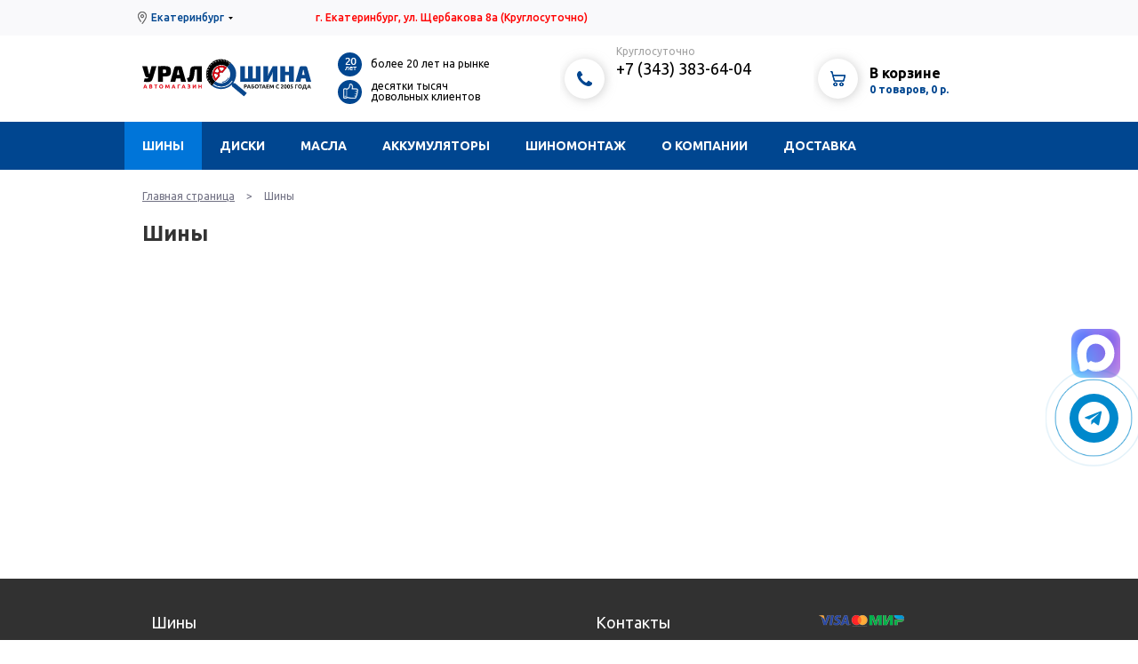

--- FILE ---
content_type: text/html; charset=utf-8
request_url: https://www.ural-shina.ru/tires/cordiant/polar-2/175-70-R13-82T/
body_size: 5545
content:
<!DOCTYPE html PUBLIC "-//W3C//DTD XHTML 1.0 Strict//EN" "http://www.w3.org/TR/xhtml1/DTD/xhtml1-strict.dtd">
<html>
<head>
<link href="/template/.main/css/jquery.window.css" type="text/css" rel="stylesheet" />
<link href="/template/.main/css/null.css" type="text/css" rel="stylesheet" />
<link href="/template/.main/css/default.css" type="text/css" rel="stylesheet" />
<link href="/template/ush2018/css/tpl.css?v1.06" type="text/css" rel="stylesheet" />
<link href="https://fonts.googleapis.com/css?family=Ubuntu:400,500,700" type="text/css" rel="stylesheet" />
<link href="/template/ush2018/css/ion.rangeSlider.css?v1.06" type="text/css" rel="stylesheet" />
<link href="/template/ush2018/css/ion.rangeSlider.skinFlat.css?v1.06" type="text/css" rel="stylesheet" />
<meta name="keywords" content="шины екатеринбург покрышки колеса" />
<meta name="description" content="Компания Урал-шина Екатеринбург предлагает большой выбор шин для вашего автомобиля" />
<meta http-equiv="Content-Type" content="text/html; charset=utf-8" />
<meta http-equiv="Cache-Control" content="no-cache" />
<meta name="rating" content="general" />
<meta name="robots" content="index, follow" />
<meta name="revisit-after" content="1 days" />
<meta name='yandex-verification' content='7a9d2c8c9af7a4af' />
<meta name="language" content="Russian" />
<meta name="generator" content="N/A" />
<meta property="og:title" content="Шины и диски Екатеринбург" />
<meta property="og:type" content="website" />
<meta property="og:url" content="https://ural-shina.ru/" />
<meta property="og:image" content="https://ural-shina.ru/template/uralshina/image/three.11.jpg" />
<meta property="og:image:type" content="image/png" />
<meta property="og:locale" content="" />
<meta property="og:description" content="Интернет-магазин Уралшина Екатеринбург продает: летние и зимние шины, хромированные и литые диски. Недорогой шиномонтаж и замена масла." />
<link rel="apple-touch-icon" sizes="57x57" href="/apple-icon-57x57.png">
<link rel="apple-touch-icon" sizes="60x60" href="/apple-icon-60x60.png">
<link rel="apple-touch-icon" sizes="72x72" href="/apple-icon-72x72.png">
<link rel="apple-touch-icon" sizes="76x76" href="/apple-icon-76x76.png">
<link rel="apple-touch-icon" sizes="114x114" href="/apple-icon-114x114.png">
<link rel="apple-touch-icon" sizes="120x120" href="/apple-icon-120x120.png">
<link rel="apple-touch-icon" sizes="144x144" href="/apple-icon-144x144.png">
<link rel="apple-touch-icon" sizes="152x152" href="/apple-icon-152x152.png">
<link rel="apple-touch-icon" sizes="180x180" href="/apple-icon-180x180.png">
<link rel="icon" type="image/png" sizes="192x192"  href="/android-icon-192x192.png">
<link rel="icon" type="image/png" sizes="32x32" href="/favicon-32x32.png">
<link rel="icon" type="image/png" sizes="96x96" href="/favicon-96x96.png">
<link rel="icon" type="image/png" sizes="16x16" href="/favicon-16x16.png">
<link rel="manifest" href="/manifest.json">
<meta name="msapplication-TileColor" content="#ffffff">
<meta name="msapplication-TileImage" content="/ms-icon-144x144.png">
<meta name="theme-color" content="#ffffff">
<link rel="stylesheet" href="/template/ush2018/font-awesome/css/font-awesome.min.css">
<meta name="viewport" content="width=device-width, minimum-scale=1.0, maximum-scale=1.0, user-scalable=no"/>

<script type="text/javascript" src="/template/.main/js/jquery.window.js"></script>
<script type="text/javascript" src="/template/.main/js/jquery-1.7.2.min.js"></script>
<script type="text/javascript" src="/template/.main/js/jquery.maskedinput-1.3.min.js"></script>
<script type="text/javascript" src="/template/ush2018/js/main.js?v1.06"></script>
<script type="text/javascript" src="/template/ush2018/js/ion.rangeSlider.min.js?v1.06"></script>

<link rel="icon" href="/template/ush2018/favicon.ico" type="image/x-icon" />
<link rel="shortcut icon" href="/template/ush2018/favicon.ico" type="image/x-icon" />


<title>Купить шины в Екатеринбурге — интернет-магазин Урал-шина</title>
</head>
<body>

<script type="text/javascript">
dataLayer = [];
</script>

<script>
	  (function(i,s,o,g,r,a,m){i['GoogleAnalyticsObject']=r;i[r]=i[r]||function(){
	  (i[r].q=i[r].q||[]).push(arguments)},i[r].l=1*new Date();a=s.createElement(o),
	  m=s.getElementsByTagName(o)[0];a.async=1;a.src=g;m.parentNode.insertBefore(a,m)
	  })(window,document,'script','//www.google-analytics.com/analytics.js','ga');

	  ga('create', 'UA-46136255-1', 'ural-shina.ru');
	  ga('send', 'pageview');

	</script>
	<script async="async" src="https://w.uptolike.com/widgets/v1/zp.js?pid=1244969" type="text/javascript"></script>
	<div class='top_bar'>
	<div class='center'>
		<div class='city'><a href='#cityChange' class='cityChange'>Екатеринбург</a></div>
		<div class='address'><font color="red">г. Екатеринбург, ул. Щербакова 8а<span> (Круглосуточно)</span></font></div>
		<div class='sub_menu'>
			<!-- error set -->
					</div>
	</div>
</div>

<div class='header'>
	<div class='center clearfix'>
		<div class='logo'><a href='/'><img src='/template/ush2018/image/logo.svg' width='190' height='95' alt='' title=''></a></div>
		<div class='info'>
			<div class='info_line'>
				<div class='circle blue'><img src='/template/ush2018/image/ico_info_20.png' width='18' height='18' alt='' title=''></div>
				<div class='info_text'>более 20 лет на рынке</div>
			</div>

			<div class='info_line'>
				<div class='circle blue'><img src='/template/ush2018/image/ico_info_klass.png' width='18' height='18' alt='' title=''></div>
				<div class='info_text'>десятки тысяч довольных клиентов</div>
			</div>
		</div>
		<div class='phones'>
			<div class='circle shadow'><img src='/template/ush2018/image/ico_phones.png' width='25' height='25' alt='' title=''></div>
			<div class='phones_content'>
				<span>Круглосуточно</span>
               <a href='tel:+73433836404'>+7 (343) 383-64-04</a>
                                               			</div>
		</div>
		<div class='basket'>
			<a href='/basket/' class='circle shadow'><img src='/template/ush2018/image/ico_basket.png' width='26' height='26' alt='' title=''></a>
<a href='/basket/' class='basket_content'>
	<span class='black'>В корзине</span>
	<span class='text'>0 товаров, 0 р.</span>
</a>

		</div>
	</div>
</div>

<div class='menu'>
	<div class='center clearfix'>
		<a href='#' class='mobile'>Меню</a>
											<div class='main_level'>
										<a href="/tires/" class=" active">Шины</a>
																					<div class='sub_level'>
																							<a href="/tires/auto/">Подбор по авто</a>
																								<a href="/tires/size/">Подбор по размерам</a>
																								<a href="/tires/calc/">Шинный калькулятор</a>
																								<a href="/tires/calcsize/">Переводчик размеров</a>
																								<a href="/tires/marking/">Маркировка</a>
																								<a href="/tires/winter_tires/">Зимние шины</a>
																								<a href="/tires/summer_tires/">Летние шины</a>
																							</div>
																				</div>
																		<div class='main_level'>
										<a href="/wheels/" class="">Диски</a>
																					<div class='sub_level'>
																							<a href="/wheels/auto/">Подбор по авто</a>
																								<a href="/wheels/size/">Подбор по размерам</a>
																								<a href="/wheels/marking/">Маркировка дисков</a>
																							</div>
																				</div>
																		<div class='main_level'>
										<a href="/oil/" class="">Масла</a>
																					<div class='sub_level'>
																							<a href="/oil/oil_change/">Замена масла</a>
																							</div>
																				</div>
																		<div class='main_level'>
										<a href="/acc/" class="">Аккумуляторы</a>
																			</div>
																		<div class='main_level'>
										<a href="/mounting/" class="">Шиномонтаж</a>
																					<div class='sub_level'>
																							<a href="/mounting/storing_tyres/">Хранение шин</a>
																								<a href="/mounting/studding/">Дошиповка шин</a>
																								<a href="/mounting/service/">Замена тормозных колодок</a>
																							</div>
																				</div>
																		<div class='main_level'>
										<a href="/about/" class="">О компании</a>
																					<div class='sub_level'>
																							<a href="/about/news/">Новости</a>
																								<a href="/about/benefits/">Преимущества</a>
																								<a href="/about/polozhenie/">Положение об обработке и защите персональных данных клиентов</a>
																								<a href="/about/how_buy/">Как купить</a>
																							</div>
																				</div>
																		<div class='main_level'>
										<a href="/shipping/" class="">Доставка</a>
																					<div class='sub_level'>
																							<a href="/shipping/obem-i-ves-shin/">Объем и вес шин</a>
																							</div>
																				</div>
									
				<form class='search'>
			<input type='text' name='search' value='' placeholder='поиск по сайту'>
			<input type='image' src='/template/ush2018/image/ico_search.png'>
		</form>
	</div>
</div>

<div class='m_menu'>
											<a href="/tires/" class=" active">Шины</a>
																					<div class='m_sub_level'>
																							<a href="/tires/auto/">Подбор по авто</a>
																								<a href="/tires/size/">Подбор по размерам</a>
																								<a href="/tires/calc/">Шинный калькулятор</a>
																								<a href="/tires/calcsize/">Переводчик размеров</a>
																								<a href="/tires/marking/">Маркировка</a>
																								<a href="/tires/winter_tires/">Зимние шины</a>
																								<a href="/tires/summer_tires/">Летние шины</a>
																							</div>
																															<a href="/wheels/" class="">Диски</a>
																					<div class='m_sub_level'>
																							<a href="/wheels/auto/">Подбор по авто</a>
																								<a href="/wheels/size/">Подбор по размерам</a>
																								<a href="/wheels/marking/">Маркировка дисков</a>
																							</div>
																															<a href="/oil/" class="">Масла</a>
																					<div class='m_sub_level'>
																							<a href="/oil/oil_change/">Замена масла</a>
																							</div>
																															<a href="/acc/" class="">Аккумуляторы</a>
																														<a href="/mounting/" class="">Шиномонтаж</a>
																					<div class='m_sub_level'>
																							<a href="/mounting/storing_tyres/">Хранение шин</a>
																								<a href="/mounting/studding/">Дошиповка шин</a>
																								<a href="/mounting/service/">Замена тормозных колодок</a>
																							</div>
																															<a href="/about/" class="">О компании</a>
																					<div class='m_sub_level'>
																							<a href="/about/news/">Новости</a>
																								<a href="/about/benefits/">Преимущества</a>
																								<a href="/about/polozhenie/">Положение об обработке и защите персональных данных клиентов</a>
																								<a href="/about/how_buy/">Как купить</a>
																							</div>
																															<a href="/shipping/" class="">Доставка</a>
																					<div class='m_sub_level'>
																							<a href="/shipping/obem-i-ves-shin/">Объем и вес шин</a>
																							</div>
																					
</div>

<div class='content'>
	<div class='center'>
		<div class="pageToste"><a href='/'>Главная страница</a> > <span>Шины</span></div><h1>Шины</h1>

	</div>
</div>


<div class='footer'>
	<div class='center clearfix'>
		<div class='f_rows'>
			<div class='f_row m_hide'>
																<a href="/tires/" class=" active">Шины</a>
																								<a href="/wheels/" class="">Диски</a>
																								<a href="/oil/" class="">Масла</a>
																								<a href="/acc/" class="">Аккумуляторы</a>
																								<a href="/mounting/" class="">Шиномонтаж</a>
																								<a href="/about/" class="">О компании</a>
																								<a href="/shipping/" class="">Доставка</a>
												
							</div>
			<div class='f_row m_hide'>
				<!-- error set -->
				<script type="text/javascript" src="https://vk.com/js/api/openapi.js?159"></script>

<!-- VK Widget -->
<div id="vk_groups"></div>
<script type="text/javascript">
VK.Widgets.Group("vk_groups", {mode: 3, color1: '313131', color2: 'FFF', color3: 'FFF'}, 36215973);
</script>

			</div>
			<div class='f_row'>
				<a href='/about/'>Контакты</a>
                <a href='tel:+73433836404'><span>+7 (343)</span> 383-64-04</a>
                
               				<i>Круглосуточно</i>
				<br>
				<br>
				<a href='tel:+73432149700'><span>+7 (343)</span> 214-97-00</a>
				<i>Добавочный 1</i>
								<br><br><br>
				<a href='/about/polozhenie/' class='small'>Положение об обработке и защите персональных данных</a>
				<a href='/sitemap/' class='small'>Карта сайта</a>
			</div>
			<div class='f_row'>
				<div><img src='/template/ush2018/image/ico_cards.png' width='98' height='14' alt='' title=''></div>
				<div class='address'>г.Екатеринбург ул.Щербакова 8а</div>
				<div class='address'>Круглосуточный пункт выдачи заказов</div>
				<div class='social'>
					

				</div>

	<script src="https://apis.google.com/js/platform.js"></script>

<div class="g-ytsubscribe" data-channelid="UCAG409kqC5UjBz0gDgsYC-A" data-layout="full" data-count="hidden"></div>


			</div>
		</div>

		<div class='line'></div>

		<div class='f_text'>
			© 1998-2024 Все права защищены. При использовании материалов прямая гиперссылка обязательна. Обращаем ваше внимание на то, что данный Интернет-сайт носит исключительно информационный характер и не является публичной офертой, определяемой положениями Статьи 437 Гражданского кодекса Российской Федерации. Для получения подробной информации о стоимости и условиях продажи товаров, пожалуйста, обращайтесь к менеджерам по продажам магазина.
		</div>

		<div class='f_counters'>
            
						<!-- конец кода счетчика УралWeb -->

			<script type="text/javascript"><!--
			document.write("<a href='https://www.liveinternet.ru/click' "+"target=_blank><img src='https://counter.yadro.ru/hit?t14.2;r"+escape(document.referrer)+((typeof(screen)=="undefined")?"":";s"+screen.width+"*"+screen.height+"*"+(screen.colorDepth?screen.colorDepth:screen.pixelDepth))+";u"+escape(document.URL)+";"+Math.random()+"' alt='livinternet' title='LiveInternet: показано число просмотров за 24 часа, посетителей за 24 часа и за сегодня' "+"border=0 width=88 height=31></a>")
			//--></script>

			<!-- Yandex.Metrika counter -->
<script type="text/javascript" >
    (function (d, w, c) {
        (w[c] = w[c] || []).push(function() {
            try {
                w.yaCounter303421 = new Ya.Metrika({
                    id:303421,
                    clickmap:true,
                    trackLinks:true,
                    accurateTrackBounce:true,
                    webvisor:true,
                    ecommerce:"dataLayer"
                });
            } catch(e) { }
        });

        var n = d.getElementsByTagName("script")[0],
            s = d.createElement("script"),
            f = function () { n.parentNode.insertBefore(s, n); };
        s.type = "text/javascript";
        s.async = true;
        s.src = "https://mc.yandex.ru/metrika/watch.js";

        if (w.opera == "[object Opera]") {
            d.addEventListener("DOMContentLoaded", f, false);
        } else { f(); }
    })(document, window, "yandex_metrika_callbacks");
</script>
<noscript><div><img src="https://mc.yandex.ru/watch/303421" style="position:absolute; left:-9999px;" alt="" /></div></noscript>
<!-- /Yandex.Metrika counter -->

<!-- Код тега ремаркетинга Google 
<script type="text/javascript">
/* <![CDATA[ */
var google_conversion_id = 942656881;
var google_custom_params = window.google_tag_params;
var google_remarketing_only = true;
/* ]]> */
</script>
<script type="text/javascript" src="//www.googleadservices.com/pagead/conversion.js">
</script>
<noscript>
<div style="display:inline;">
<img height="1" width="1" style="border-style:none;" alt="google" src="//googleads.g.doubleclick.net/pagead/viewthroughconversion/942656881/?value=0&amp;guid=ON&amp;script=0"/>
</div>
</noscript>-->
<!-- StreamWood code -->
<link href="https://clients.streamwood.ru/StreamWood/sw.css" rel="stylesheet" type="text/css" />
<script type="text/javascript" src="https://clients.streamwood.ru/StreamWood/sw.js" charset="utf-8"></script>
<script type="text/javascript">

  swQ(document).ready(function(){

    swQ().SW({

      swKey: 'dfd8c9f03b790e6c334485e03e784dfd',

      swDomainKey: 'f9684f8a118c194e174db1141661579a'

    });

    swQ('body').SW('load');

  });

</script>

<!-- /StreamWood code -->

<!-- {literal}
<script type='text/javascript'>

    window['li'+'v'+'eT'+'e'+'x'] = true,

    window['live'+'TexI'+'D'] = 123138,

    window['liveT'+'ex_ob'+'jec'+'t'] = true;

    (function() {

        var t = document['cre'+'a'+'teElem'+'e'+'nt']('script');

        t.type ='text/javascript';

        t.async = true;

        t.src = '//cs'+'15'+'.l'+'ivete'+'x.'+'ru'+'/js'+'/clie'+'nt.js';

        var c = document['getElemen'+'tsByTag'+'Na'+'me']('script')[0];

        if ( c ) c['p'+'ar'+'en'+'t'+'Nod'+'e']['i'+'nsertB'+'efore'](t, c);

        else document['docume'+'n'+'tElemen'+'t']['firs'+'t'+'Ch'+'ild']['app'+'en'+'dCh'+'ild'](t);

    })();

</script>

 {/literal} -->

		</div>

	</div>
</div>

<a href="#up" class="sl_scrollup">Наверх</a>
<a href="tel:+73433836404" class="sl_callback"></a>
 <a href="https://t.me/+79122753976" target="_blank" title="Написать в Telegram" rel="noopener noreferrer"><div class="telegram-button"><i class="fa fa-telegram"></i></div></a>
<!-- HTML-код для кнопки с иконкой MAX -->  
<a href="https://max.ru/u/f9LHodD0cOIYJE_i0Gj5qqcaF8JThxWzC6ELOBkhTACoI_ADIlSJcTdkLLY" class="sl_maxbutton" target="_blank">  
</a>  
</body>
</html>

--- FILE ---
content_type: text/html; charset=utf-8
request_url: https://accounts.google.com/o/oauth2/postmessageRelay?parent=https%3A%2F%2Fwww.ural-shina.ru&jsh=m%3B%2F_%2Fscs%2Fabc-static%2F_%2Fjs%2Fk%3Dgapi.lb.en.2kN9-TZiXrM.O%2Fd%3D1%2Frs%3DAHpOoo_B4hu0FeWRuWHfxnZ3V0WubwN7Qw%2Fm%3D__features__
body_size: 161
content:
<!DOCTYPE html><html><head><title></title><meta http-equiv="content-type" content="text/html; charset=utf-8"><meta http-equiv="X-UA-Compatible" content="IE=edge"><meta name="viewport" content="width=device-width, initial-scale=1, minimum-scale=1, maximum-scale=1, user-scalable=0"><script src='https://ssl.gstatic.com/accounts/o/2580342461-postmessagerelay.js' nonce="gcNFxv3VP_f4SVn-Ty0eRw"></script></head><body><script type="text/javascript" src="https://apis.google.com/js/rpc:shindig_random.js?onload=init" nonce="gcNFxv3VP_f4SVn-Ty0eRw"></script></body></html>

--- FILE ---
content_type: application/javascript;charset=utf-8
request_url: https://w.uptolike.com/widgets/v1/version.js?cb=cb__utl_cb_share_176847944237376
body_size: 396
content:
cb__utl_cb_share_176847944237376('1ea92d09c43527572b24fe052f11127b');

--- FILE ---
content_type: text/plain
request_url: https://www.google-analytics.com/j/collect?v=1&_v=j102&a=1043165607&t=pageview&_s=1&dl=https%3A%2F%2Fwww.ural-shina.ru%2Ftires%2Fcordiant%2Fpolar-2%2F175-70-R13-82T%2F&ul=en-us%40posix&dt=%D0%9A%D1%83%D0%BF%D0%B8%D1%82%D1%8C%20%D1%88%D0%B8%D0%BD%D1%8B%20%D0%B2%20%D0%95%D0%BA%D0%B0%D1%82%D0%B5%D1%80%D0%B8%D0%BD%D0%B1%D1%83%D1%80%D0%B3%D0%B5%20%E2%80%94%20%D0%B8%D0%BD%D1%82%D0%B5%D1%80%D0%BD%D0%B5%D1%82-%D0%BC%D0%B0%D0%B3%D0%B0%D0%B7%D0%B8%D0%BD%20%D0%A3%D1%80%D0%B0%D0%BB-%D1%88%D0%B8%D0%BD%D0%B0&sr=1280x720&vp=1280x720&_u=IEBAAAABAAAAACAAI~&jid=1785566194&gjid=972489179&cid=1222565486.1768479441&tid=UA-46136255-1&_gid=624692247.1768479441&_r=1&_slc=1&z=619299912
body_size: -450
content:
2,cG-DEW902G6WL